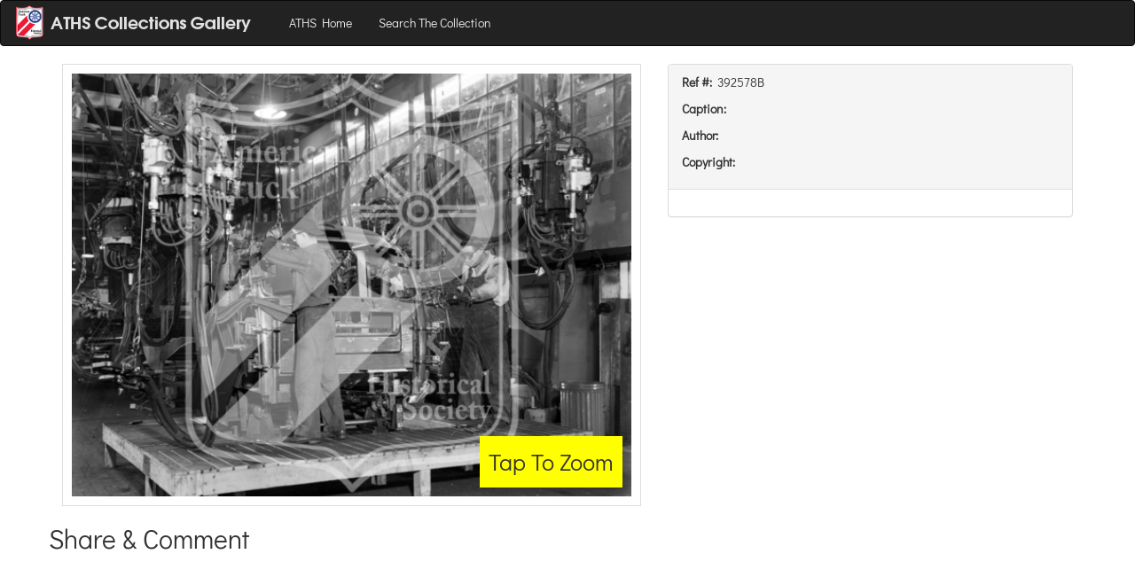

--- FILE ---
content_type: text/html; charset=utf-8
request_url: https://gallery.aths.org/record/04453e1b4a02845859f7040a311764199bdf2587
body_size: 5103
content:
<!DOCTYPE html><html><head><title></title><meta property="og:type" content="product"><meta property="og:title" content=""><meta property="og:url" content="http://gallery.aths.org/record/04453e1b4a02845859f7040a311764199bdf2587"><meta property="og:description" content=""><meta property="og:site_name" content="ATHS Collection Gallery"><meta property="og:image" content="http://s3.amazonaws.com/archives.aths.org/pv_04453e1b4a02845859f7040a311764199bdf2587-737a0abed4f4ab5716c40e9e80f12cf0.png"><meta property="fb:admins" content="1394883157460993"><link rel="stylesheet" href="//maxcdn.bootstrapcdn.com/bootstrap/3.3.1/css/bootstrap.min.css"><link rel="stylesheet" href="//cdnjs.cloudflare.com/ajax/libs/bootstrap3-dialog/1.34.7/css/bootstrap-dialog.min.css"><link rel="stylesheet" href="/stylesheets/lightbox.css"><link rel="stylesheet" href="https://cdn.jsdelivr.net/npm/@fancyapps/ui@5.0/dist/fancybox/fancybox.css"><link rel="stylesheet" href="/stylesheets/fe.css"><script src="//code.jquery.com/jquery-1.11.1.min.js"></script><script src="//maxcdn.bootstrapcdn.com/bootstrap/3.3.1/js/bootstrap.min.js"></script><script src="//cdnjs.cloudflare.com/ajax/libs/bootstrap3-dialog/1.34.7/js/bootstrap-dialog.min.js"></script><script src="https://cdn.jsdelivr.net/npm/@fancyapps/ui@5.0/dist/fancybox/fancybox.umd.js"></script></head><body><nav class="navbar navbar-inverse"><div class="container-fluid"><div class="navbar-header"><button type="button" data-toggle="collapse" data-target="#navbar-target-collapsed" class="navbar-toggle collapsed"><span class="sr-only">Toggle Navigation</span><span class="icon-bar"></span><span class="icon-bar"></span><span class="icon-bar"></span></button><a href="/" class="navbar-brand"><img alt="Brand" style="position:relative; top:-10px;" src="/images/logo-fe.png"></a></div><div id="navbar-target-collapsed" class="collapse navbar-collapse"><ul class="nav navbar-nav"><li><a href="https://www.aths.org">ATHS Home</a></li><li><a href="/search">Search The Collection</a></li></ul><ul class="nav navbar-nav navbar-right"></ul></div></div></nav><div class="container"><div class="row"><div class="col-sm-12 col-md-7"><div style="width:100%; box-style:border-box; padding:10px; border:solid 1px #ddd; position: relative;"><img id="pvi" src="//s3.amazonaws.com/archives.aths.org/pv_04453e1b4a02845859f7040a311764199bdf2587-737a0abed4f4ab5716c40e9e80f12cf0.png" style="width:100%"><div class="br-popover">Tap To Zoom</div></div></div><div class="col-sm-12 col-md-5"><div class="panel panel-default"><div class="panel-heading"><p><strong>Ref #: &nbsp;</strong>392578B</p><p><strong>Caption: &nbsp;</strong></p><p><strong>Author: &nbsp;</strong></p><p><strong>Copyright: &nbsp;</strong></p></div><div class="panel-body"></div></div></div></div><div class="row"><h2>Share &amp; Comment</h2><div id="fb-root"><script>(function (d, s, id) {
   var js, fjs = d.getElementsByTagName(s)[0];
   if (d.getElementById(id)) return;
   js = d.createElement(s);
   js.id = id;
   js.src = "//connect.facebook.net/en_US/sdk.js#xfbml=1&appId=100517493465521&version=v2.0";
   fjs.parentNode.insertBefore(js, fjs);
}(document, 'script', 'facebook-jssdk'));</script></div><div data-href="http://gallery.aths.org/record/04453e1b4a02845859f7040a311764199bdf2587" data-layout="standard" data-action="like" data-show-faces="true" data-share="true" class="fb-like"></div><div style="margin-top:10px;"></div><div data-href="http://gallery.aths.org/record/04453e1b4a02845859f7040a311764199bdf2587" data-numposts="10" data-colorscheme="light" data-width="100%" class="fb-comments"></div></div></div><script>function end_session() {
   console.log('end session called');
   window.location.href = '/clear-session';
}

function end_session_dlg(on_continue) {

   // start building the dialog.
   let dlg = new BootstrapDialog();
   dlg.setTitle('Your session is ending');
   dlg.setMessage('<h4>If you would like to continue browsing please click continue.</h4><h4>Your session will automatically close in <span>30</span> seconds</h4>');

   // start a timer for shutting down.
   let remaining = 30;
   let timer = window.setInterval(function () {
      remaining = remaining - 1;
      if (remaining < 1) end_session();
      else {
         dlg.setMessage('<h4>If you would like to continue browsing please click continue.</h4><h4>Your session will automatically close in <span>'+remaining+'</span> seconds</h4>')
      }
   }, 1000);

   dlg.addButton({
      label: 'Continue Browsing',
      cssClass: 'btn-primary',
      action: function () {
         window.clearInterval(timer);
         dlg.close();
         on_continue();
      }
   });
   dlg.addButton({
      label: 'End Session Now',
      cssClass: 'btn-warning',
      action: end_session
   });

   console.log('dlg is', dlg);
   dlg.open();
};

setInterval(() => {
   end_session_dlg(() => {});
}, 600000);
</script><script>let $img = document.getElementById('pvi');
$img.addEventListener('click', (e) => {
   let src = $img.src;
   new Fancybox([{src: src}]);
   // alert('image was clicked: ' + src);
})</script></body></html>